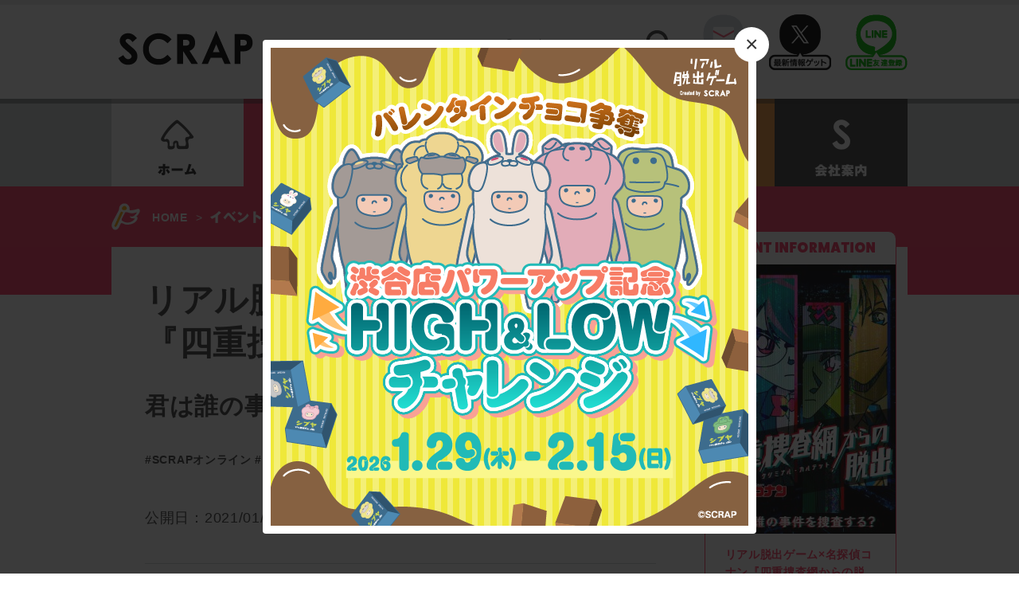

--- FILE ---
content_type: text/html; charset=UTF-8
request_url: https://www.scrapmagazine.com/event/conan_online/
body_size: 48135
content:
<!DOCTYPE html>
<html lang="ja">

<head>
	<!-- Google Tag Manager -->
	<script>
		(function(w, d, s, l, i) {
			w[l] = w[l] || [];
			w[l].push({
				'gtm.start': new Date().getTime(),
				event: 'gtm.js'
			});
			var f = d.getElementsByTagName(s)[0],
				j = d.createElement(s),
				dl = l != 'dataLayer' ? '&l=' + l : '';
			j.async = true;
			j.src =
				'https://www.googletagmanager.com/gtm.js?id=' + i + dl;
			f.parentNode.insertBefore(j, f);
		})(window, document, 'script', 'dataLayer', 'GTM-M5RNKR');
	</script>
	<!-- End Google Tag Manager -->
	<meta name="viewport" content="width=device-width,initial-scale=1">
	<meta charset="UTF-8">
	
	<title>リアル脱出ゲーム×名探偵コナン『四重捜査網からの脱出』 &#8211; SCRAP</title>
<meta name='robots' content='max-image-preview:large' />
<link rel='dns-prefetch' href='//www.googletagmanager.com' />
<link rel="alternate" type="application/rss+xml" title="SCRAP &raquo; フィード" href="https://www.scrapmagazine.com/feed/" />
<link rel="alternate" type="application/rss+xml" title="SCRAP &raquo; コメントフィード" href="https://www.scrapmagazine.com/comments/feed/" />
<script type="text/javascript">
window._wpemojiSettings = {"baseUrl":"https:\/\/s.w.org\/images\/core\/emoji\/14.0.0\/72x72\/","ext":".png","svgUrl":"https:\/\/s.w.org\/images\/core\/emoji\/14.0.0\/svg\/","svgExt":".svg","source":{"concatemoji":"https:\/\/www.scrapmagazine.com\/wp-includes\/js\/wp-emoji-release.min.js?ver=6.1.9"}};
/*! This file is auto-generated */
!function(e,a,t){var n,r,o,i=a.createElement("canvas"),p=i.getContext&&i.getContext("2d");function s(e,t){var a=String.fromCharCode,e=(p.clearRect(0,0,i.width,i.height),p.fillText(a.apply(this,e),0,0),i.toDataURL());return p.clearRect(0,0,i.width,i.height),p.fillText(a.apply(this,t),0,0),e===i.toDataURL()}function c(e){var t=a.createElement("script");t.src=e,t.defer=t.type="text/javascript",a.getElementsByTagName("head")[0].appendChild(t)}for(o=Array("flag","emoji"),t.supports={everything:!0,everythingExceptFlag:!0},r=0;r<o.length;r++)t.supports[o[r]]=function(e){if(p&&p.fillText)switch(p.textBaseline="top",p.font="600 32px Arial",e){case"flag":return s([127987,65039,8205,9895,65039],[127987,65039,8203,9895,65039])?!1:!s([55356,56826,55356,56819],[55356,56826,8203,55356,56819])&&!s([55356,57332,56128,56423,56128,56418,56128,56421,56128,56430,56128,56423,56128,56447],[55356,57332,8203,56128,56423,8203,56128,56418,8203,56128,56421,8203,56128,56430,8203,56128,56423,8203,56128,56447]);case"emoji":return!s([129777,127995,8205,129778,127999],[129777,127995,8203,129778,127999])}return!1}(o[r]),t.supports.everything=t.supports.everything&&t.supports[o[r]],"flag"!==o[r]&&(t.supports.everythingExceptFlag=t.supports.everythingExceptFlag&&t.supports[o[r]]);t.supports.everythingExceptFlag=t.supports.everythingExceptFlag&&!t.supports.flag,t.DOMReady=!1,t.readyCallback=function(){t.DOMReady=!0},t.supports.everything||(n=function(){t.readyCallback()},a.addEventListener?(a.addEventListener("DOMContentLoaded",n,!1),e.addEventListener("load",n,!1)):(e.attachEvent("onload",n),a.attachEvent("onreadystatechange",function(){"complete"===a.readyState&&t.readyCallback()})),(e=t.source||{}).concatemoji?c(e.concatemoji):e.wpemoji&&e.twemoji&&(c(e.twemoji),c(e.wpemoji)))}(window,document,window._wpemojiSettings);
</script>
<style type="text/css">
img.wp-smiley,
img.emoji {
	display: inline !important;
	border: none !important;
	box-shadow: none !important;
	height: 1em !important;
	width: 1em !important;
	margin: 0 0.07em !important;
	vertical-align: -0.1em !important;
	background: none !important;
	padding: 0 !important;
}
</style>
	<link rel='stylesheet' id='wp-block-library-css' href='https://www.scrapmagazine.com/wp-includes/css/dist/block-library/style.min.css?ver=6.1.9' type='text/css' media='all' />
<link rel='stylesheet' id='classic-theme-styles-css' href='https://www.scrapmagazine.com/wp-includes/css/classic-themes.min.css?ver=1' type='text/css' media='all' />
<style id='global-styles-inline-css' type='text/css'>
body{--wp--preset--color--black: #000000;--wp--preset--color--cyan-bluish-gray: #abb8c3;--wp--preset--color--white: #ffffff;--wp--preset--color--pale-pink: #f78da7;--wp--preset--color--vivid-red: #cf2e2e;--wp--preset--color--luminous-vivid-orange: #ff6900;--wp--preset--color--luminous-vivid-amber: #fcb900;--wp--preset--color--light-green-cyan: #7bdcb5;--wp--preset--color--vivid-green-cyan: #00d084;--wp--preset--color--pale-cyan-blue: #8ed1fc;--wp--preset--color--vivid-cyan-blue: #0693e3;--wp--preset--color--vivid-purple: #9b51e0;--wp--preset--gradient--vivid-cyan-blue-to-vivid-purple: linear-gradient(135deg,rgba(6,147,227,1) 0%,rgb(155,81,224) 100%);--wp--preset--gradient--light-green-cyan-to-vivid-green-cyan: linear-gradient(135deg,rgb(122,220,180) 0%,rgb(0,208,130) 100%);--wp--preset--gradient--luminous-vivid-amber-to-luminous-vivid-orange: linear-gradient(135deg,rgba(252,185,0,1) 0%,rgba(255,105,0,1) 100%);--wp--preset--gradient--luminous-vivid-orange-to-vivid-red: linear-gradient(135deg,rgba(255,105,0,1) 0%,rgb(207,46,46) 100%);--wp--preset--gradient--very-light-gray-to-cyan-bluish-gray: linear-gradient(135deg,rgb(238,238,238) 0%,rgb(169,184,195) 100%);--wp--preset--gradient--cool-to-warm-spectrum: linear-gradient(135deg,rgb(74,234,220) 0%,rgb(151,120,209) 20%,rgb(207,42,186) 40%,rgb(238,44,130) 60%,rgb(251,105,98) 80%,rgb(254,248,76) 100%);--wp--preset--gradient--blush-light-purple: linear-gradient(135deg,rgb(255,206,236) 0%,rgb(152,150,240) 100%);--wp--preset--gradient--blush-bordeaux: linear-gradient(135deg,rgb(254,205,165) 0%,rgb(254,45,45) 50%,rgb(107,0,62) 100%);--wp--preset--gradient--luminous-dusk: linear-gradient(135deg,rgb(255,203,112) 0%,rgb(199,81,192) 50%,rgb(65,88,208) 100%);--wp--preset--gradient--pale-ocean: linear-gradient(135deg,rgb(255,245,203) 0%,rgb(182,227,212) 50%,rgb(51,167,181) 100%);--wp--preset--gradient--electric-grass: linear-gradient(135deg,rgb(202,248,128) 0%,rgb(113,206,126) 100%);--wp--preset--gradient--midnight: linear-gradient(135deg,rgb(2,3,129) 0%,rgb(40,116,252) 100%);--wp--preset--duotone--dark-grayscale: url('#wp-duotone-dark-grayscale');--wp--preset--duotone--grayscale: url('#wp-duotone-grayscale');--wp--preset--duotone--purple-yellow: url('#wp-duotone-purple-yellow');--wp--preset--duotone--blue-red: url('#wp-duotone-blue-red');--wp--preset--duotone--midnight: url('#wp-duotone-midnight');--wp--preset--duotone--magenta-yellow: url('#wp-duotone-magenta-yellow');--wp--preset--duotone--purple-green: url('#wp-duotone-purple-green');--wp--preset--duotone--blue-orange: url('#wp-duotone-blue-orange');--wp--preset--font-size--small: 13px;--wp--preset--font-size--medium: 20px;--wp--preset--font-size--large: 36px;--wp--preset--font-size--x-large: 42px;--wp--preset--spacing--20: 0.44rem;--wp--preset--spacing--30: 0.67rem;--wp--preset--spacing--40: 1rem;--wp--preset--spacing--50: 1.5rem;--wp--preset--spacing--60: 2.25rem;--wp--preset--spacing--70: 3.38rem;--wp--preset--spacing--80: 5.06rem;}:where(.is-layout-flex){gap: 0.5em;}body .is-layout-flow > .alignleft{float: left;margin-inline-start: 0;margin-inline-end: 2em;}body .is-layout-flow > .alignright{float: right;margin-inline-start: 2em;margin-inline-end: 0;}body .is-layout-flow > .aligncenter{margin-left: auto !important;margin-right: auto !important;}body .is-layout-constrained > .alignleft{float: left;margin-inline-start: 0;margin-inline-end: 2em;}body .is-layout-constrained > .alignright{float: right;margin-inline-start: 2em;margin-inline-end: 0;}body .is-layout-constrained > .aligncenter{margin-left: auto !important;margin-right: auto !important;}body .is-layout-constrained > :where(:not(.alignleft):not(.alignright):not(.alignfull)){max-width: var(--wp--style--global--content-size);margin-left: auto !important;margin-right: auto !important;}body .is-layout-constrained > .alignwide{max-width: var(--wp--style--global--wide-size);}body .is-layout-flex{display: flex;}body .is-layout-flex{flex-wrap: wrap;align-items: center;}body .is-layout-flex > *{margin: 0;}:where(.wp-block-columns.is-layout-flex){gap: 2em;}.has-black-color{color: var(--wp--preset--color--black) !important;}.has-cyan-bluish-gray-color{color: var(--wp--preset--color--cyan-bluish-gray) !important;}.has-white-color{color: var(--wp--preset--color--white) !important;}.has-pale-pink-color{color: var(--wp--preset--color--pale-pink) !important;}.has-vivid-red-color{color: var(--wp--preset--color--vivid-red) !important;}.has-luminous-vivid-orange-color{color: var(--wp--preset--color--luminous-vivid-orange) !important;}.has-luminous-vivid-amber-color{color: var(--wp--preset--color--luminous-vivid-amber) !important;}.has-light-green-cyan-color{color: var(--wp--preset--color--light-green-cyan) !important;}.has-vivid-green-cyan-color{color: var(--wp--preset--color--vivid-green-cyan) !important;}.has-pale-cyan-blue-color{color: var(--wp--preset--color--pale-cyan-blue) !important;}.has-vivid-cyan-blue-color{color: var(--wp--preset--color--vivid-cyan-blue) !important;}.has-vivid-purple-color{color: var(--wp--preset--color--vivid-purple) !important;}.has-black-background-color{background-color: var(--wp--preset--color--black) !important;}.has-cyan-bluish-gray-background-color{background-color: var(--wp--preset--color--cyan-bluish-gray) !important;}.has-white-background-color{background-color: var(--wp--preset--color--white) !important;}.has-pale-pink-background-color{background-color: var(--wp--preset--color--pale-pink) !important;}.has-vivid-red-background-color{background-color: var(--wp--preset--color--vivid-red) !important;}.has-luminous-vivid-orange-background-color{background-color: var(--wp--preset--color--luminous-vivid-orange) !important;}.has-luminous-vivid-amber-background-color{background-color: var(--wp--preset--color--luminous-vivid-amber) !important;}.has-light-green-cyan-background-color{background-color: var(--wp--preset--color--light-green-cyan) !important;}.has-vivid-green-cyan-background-color{background-color: var(--wp--preset--color--vivid-green-cyan) !important;}.has-pale-cyan-blue-background-color{background-color: var(--wp--preset--color--pale-cyan-blue) !important;}.has-vivid-cyan-blue-background-color{background-color: var(--wp--preset--color--vivid-cyan-blue) !important;}.has-vivid-purple-background-color{background-color: var(--wp--preset--color--vivid-purple) !important;}.has-black-border-color{border-color: var(--wp--preset--color--black) !important;}.has-cyan-bluish-gray-border-color{border-color: var(--wp--preset--color--cyan-bluish-gray) !important;}.has-white-border-color{border-color: var(--wp--preset--color--white) !important;}.has-pale-pink-border-color{border-color: var(--wp--preset--color--pale-pink) !important;}.has-vivid-red-border-color{border-color: var(--wp--preset--color--vivid-red) !important;}.has-luminous-vivid-orange-border-color{border-color: var(--wp--preset--color--luminous-vivid-orange) !important;}.has-luminous-vivid-amber-border-color{border-color: var(--wp--preset--color--luminous-vivid-amber) !important;}.has-light-green-cyan-border-color{border-color: var(--wp--preset--color--light-green-cyan) !important;}.has-vivid-green-cyan-border-color{border-color: var(--wp--preset--color--vivid-green-cyan) !important;}.has-pale-cyan-blue-border-color{border-color: var(--wp--preset--color--pale-cyan-blue) !important;}.has-vivid-cyan-blue-border-color{border-color: var(--wp--preset--color--vivid-cyan-blue) !important;}.has-vivid-purple-border-color{border-color: var(--wp--preset--color--vivid-purple) !important;}.has-vivid-cyan-blue-to-vivid-purple-gradient-background{background: var(--wp--preset--gradient--vivid-cyan-blue-to-vivid-purple) !important;}.has-light-green-cyan-to-vivid-green-cyan-gradient-background{background: var(--wp--preset--gradient--light-green-cyan-to-vivid-green-cyan) !important;}.has-luminous-vivid-amber-to-luminous-vivid-orange-gradient-background{background: var(--wp--preset--gradient--luminous-vivid-amber-to-luminous-vivid-orange) !important;}.has-luminous-vivid-orange-to-vivid-red-gradient-background{background: var(--wp--preset--gradient--luminous-vivid-orange-to-vivid-red) !important;}.has-very-light-gray-to-cyan-bluish-gray-gradient-background{background: var(--wp--preset--gradient--very-light-gray-to-cyan-bluish-gray) !important;}.has-cool-to-warm-spectrum-gradient-background{background: var(--wp--preset--gradient--cool-to-warm-spectrum) !important;}.has-blush-light-purple-gradient-background{background: var(--wp--preset--gradient--blush-light-purple) !important;}.has-blush-bordeaux-gradient-background{background: var(--wp--preset--gradient--blush-bordeaux) !important;}.has-luminous-dusk-gradient-background{background: var(--wp--preset--gradient--luminous-dusk) !important;}.has-pale-ocean-gradient-background{background: var(--wp--preset--gradient--pale-ocean) !important;}.has-electric-grass-gradient-background{background: var(--wp--preset--gradient--electric-grass) !important;}.has-midnight-gradient-background{background: var(--wp--preset--gradient--midnight) !important;}.has-small-font-size{font-size: var(--wp--preset--font-size--small) !important;}.has-medium-font-size{font-size: var(--wp--preset--font-size--medium) !important;}.has-large-font-size{font-size: var(--wp--preset--font-size--large) !important;}.has-x-large-font-size{font-size: var(--wp--preset--font-size--x-large) !important;}
.wp-block-navigation a:where(:not(.wp-element-button)){color: inherit;}
:where(.wp-block-columns.is-layout-flex){gap: 2em;}
.wp-block-pullquote{font-size: 1.5em;line-height: 1.6;}
</style>
<link rel='stylesheet' id='wp-pagenavi-css' href='https://www.scrapmagazine.com/wp-content/plugins/wp-pagenavi/pagenavi-css.css?ver=2.70' type='text/css' media='all' />
<link rel='stylesheet' id='scrap-style-css' href='https://www.scrapmagazine.com/wp-content/themes/scrap/style.css?ver=6.1.9' type='text/css' media='all' />
<link rel='stylesheet' id='scrap-boxer-css' href='https://www.scrapmagazine.com/wp-content/themes/scrap/css/jquery.fs.boxer.css?ver=1674942424' type='text/css' media='all' />
<link rel='stylesheet' id='scrap-magnific-css' href='https://www.scrapmagazine.com/wp-content/themes/scrap/css/magnific-popup.css?ver=1674942424' type='text/css' media='all' />
<link rel='stylesheet' id='scrap-popup-css' href='https://www.scrapmagazine.com/wp-content/themes/scrap/css/popup.css?ver=1674942424' type='text/css' media='all' />
<script type='text/javascript' src='https://www.scrapmagazine.com/wp-includes/js/jquery/jquery.min.js?ver=3.6.1' id='jquery-core-js'></script>
<script type='text/javascript' src='https://www.scrapmagazine.com/wp-includes/js/jquery/jquery-migrate.min.js?ver=3.3.2' id='jquery-migrate-js'></script>
<link rel="https://api.w.org/" href="https://www.scrapmagazine.com/wp-json/" /><link rel="EditURI" type="application/rsd+xml" title="RSD" href="https://www.scrapmagazine.com/xmlrpc.php?rsd" />
<link rel="wlwmanifest" type="application/wlwmanifest+xml" href="https://www.scrapmagazine.com/wp-includes/wlwmanifest.xml" />
<meta name="generator" content="WordPress 6.1.9" />
<link rel="canonical" href="https://www.scrapmagazine.com/event/conan_online/" />
<link rel='shortlink' href='https://www.scrapmagazine.com/?p=30778' />
<link rel="alternate" type="application/json+oembed" href="https://www.scrapmagazine.com/wp-json/oembed/1.0/embed?url=https%3A%2F%2Fwww.scrapmagazine.com%2Fevent%2Fconan_online%2F" />
<link rel="alternate" type="text/xml+oembed" href="https://www.scrapmagazine.com/wp-json/oembed/1.0/embed?url=https%3A%2F%2Fwww.scrapmagazine.com%2Fevent%2Fconan_online%2F&#038;format=xml" />
<meta name="generator" content="Site Kit by Google 1.168.0" />
	<meta name="description" content="累計130万人以上が遊んだ大人気シリーズ「コナン脱出」の最新作！ オンラインリアル脱出ゲーム×名探偵コナン『四重捜査網（クリミナル・カルテット）からの脱出』は、自宅から友達とつながり一緒に楽しめる！3">

	<meta property='og:locale' content='ja_JP'>
			<meta property='og:type' content='article'>
		<meta property="fb:app_id" content="251414005189771">
		<meta property='og:title' content='リアル脱出ゲーム×名探偵コナン『四重捜査網からの脱出』'>
		<meta property='og:url' content='https://www.scrapmagazine.com/event/conan_online/'>
		<meta property='og:description' content='累計130万人以上が遊んだ大人気シリーズ「コナン脱出」の最新作！ オンラインリアル脱出ゲーム×名探偵コナン『四重捜査網（クリミナル・カルテット）からの脱出』は、自宅から友達とつながり一緒に楽しめる！3'>
		<meta property='og:site_name' content='SCRAP'>
	<meta property="og:image" content="https://www.scrapmagazine.com/wp-content/uploads/2021/01/66d015754f46bc0b1dfa5e5250444671-239x338.jpg">

	<!-- ポップアップ -->
	</head>

<body class="event-template-default single single-event postid-30778">
	<!-- Google Tag Manager -->
	<noscript><iframe src="//www.googletagmanager.com/ns.html?id=GTM-M5RNKR" height="0" width="0" style="display:none;visibility:hidden"></iframe></noscript>


	<!-- ポップアップ -->
	<div id="inline-wrap" class="mfp-hide">
		<div class="image">
							<a href="https://realdgame.jp/shop/shibuya/news/powerupcp/" target="_blank">
					<img src="https://www.scrapmagazine.com/wp-content/uploads/2026/01/7504521fb26b735c8b89a958c1307641.png" alt="">
									</a>
					</div>
	</div>

	<div class="slim_nav_wrapper cb-header">
		<div class="slim_nav_inner">
			<div class="slim_nav clearfix">
				<h1><a href="https://www.scrapmagazine.com"><img src="https://www.scrapmagazine.com/wp-content/themes/scrap/images/slim_logo.png" alt="SCRAP" width="143" height="36"></a></h1>
				<ul>
					<li class="event"><a href="https://www.scrapmagazine.com/event/">イベント</a></li>
					<li class="column"><a href="https://www.scrapmagazine.com/column/">記事</a></li>
					<li class="news"><a href="https://www.scrapmagazine.com/news/">お知らせ</a></li>
					<li class="ch"><a href="https://www.scrapmagazine.com/channel/">SCRAPch.</a></li>
					<li class="about"><a href="https://www.scrapmagazine.com/about/company-profile/">会社案内</a></li>
				</ul>


				<div class="parts_searchform2">
					<form name="searchform" id="searchform" method="get" action="https://www.scrapmagazine.com">
						<dl class="search">
							<dt><input type="text" name="s" id="search" class="keywords" placeholder="Search" /> </dt>
							<dd><input type="image" src="https://www.scrapmagazine.com/wp-content/themes/scrap/images/slim_search.png" alt="検索" name="searchBtn" id="submit" class="searchBtn" /> </dd>
						</dl>
					</form>
				</div><!-- //.parts_searchform2 -->



				<div class="parts_snsbutton clearfix">
					<div class="mail_icon"><a href="http://realdgame.jp/newsletter.html" target="_blank">mail</a></div>
					<div class="twitter_icon"><a href="https://twitter.com/scrapmagazine?lang=ja" target="_blank">X</a></div>
					<div class="line_icon"><a href="https://line.me/ti/p/%40ivr5624k" target="_blank">Line@</a></div>
				</div><!-- //.parts_snsbutton -->

			</div><!-- //.slim_nav -->
		</div><!-- //.slim_nav_inner -->
	</div><!-- //.slim_nav_wrapper -->
	<!-- ------------------------- -->

	<div id="header" class="header">
		<div class="contents_wrapper header-fixed data-scroll-header">
			<div class="contents">
				<div class="headertop clearfix">

					<div class="left">
						<h1><a href="https://www.scrapmagazine.com"><img src="https://www.scrapmagazine.com/wp-content/themes/scrap/images/logo.png" alt="SCRAP" width="180" height="46"></a></h1>
					</div><!-- //.left -->

					<div class="right clearfix">

						<div class="parts_searchform">
			<form name="searchform" id="searchform" method="get" action="https://www.scrapmagazine.com">  
			<dl class="search">
				<dt><input type="text" name="s" id="search" class="keywords" placeholder="Search"/>  </dt>
				<dd><input type="image" src="https://www.scrapmagazine.com/wp-content/themes/scrap/images/glass.png" alt="検索" name="searchBtn" id="submit" class="searchBtn"/>  </dd>
			</dl>
		</form>
</div><!-- //.parts_searchform -->
						<div class="parts_snsbutton clearfix">
							<div class="mail_icon"><a href="http://realdgame.jp/newsletter.html" target="_blank">mail</a></div>
							<div class="twitter_icon"><a href="https://twitter.com/scrapmagazine?lang=ja" target="_blank">twitter</a></div>
							<div class="line_icon"><a href="https://line.me/ti/p/%40ivr5624k" target="_blank">Line@</a></div>
						</div><!-- //.parts_snsbutton -->
					</div><!-- //.right -->

				</div><!-- //.contents -->
			</div><!-- //.contents_wrapper -->

			<div class="contents_wrapper headerbottom">
				<div class="top-grayline"></div>
				<nav>
					<ul class="globalnav clearfix">
						<li class="home"><a href="https://www.scrapmagazine.com">ホーム</a></li>
						<li class="event"><a href="https://www.scrapmagazine.com/event/">イベント</a></li>
						<li class="column"><a href="https://www.scrapmagazine.com/column/">記事</a></li>
						<li class="news"><a href="https://www.scrapmagazine.com/news/">お知らせ</a></li>
						<li class="ch"><a href="https://www.scrapmagazine.com/channel/">SCRAPch.</a></li>
						<li class="about"><a href="https://www.scrapmagazine.com/about/company-profile/">会社案内</a></li>
					</ul>
				</nav>
			</div><!-- //.contents_wrapper -->
		</div><!-- //.header --><!-- topicpass start -->
<div class="contents_wrapper contents_wrapper_contents8">
	<div class="contents8 contents clearfix">
		<img class="icon" src="https://www.scrapmagazine.com/wp-content/themes/scrap/images/icon_event_a.png" alt="icon_event_a" width="36" height="34">
		<ol class="topicpath">
			<li><a href="https://www.scrapmagazine.com">HOME</a>></li>
			<li><a href="https://www.scrapmagazine.com/event/"><img src="https://www.scrapmagazine.com/wp-content/themes/scrap/images/tit_passmini_event.png" alt="Event"></a>></li>
			<li>リアル脱出ゲーム×名探偵コナン『四重捜査網からの脱出』</li>
		</ol>
	</div><!-- //.contents8 -->
</div><!-- //.contents_wrapper -->
<!-- topicpass end -->

<!-- contents start -->
<div class="contents_wrapper contents_wrapper_contents9">
	<div class="contents9 contents clearfix">

		<div class="main">
			<article class="single">

									<div class="fuki"><img src="https://www.scrapmagazine.com/wp-content/themes/scrap/images/fukidashi.png" alt="fukidashi" width="125" height="104"></div>
				
				<div class="article_top">
					
																		<h1>リアル脱出ゲーム×名探偵コナン『四重捜査網からの脱出』</h1>
							<h2 class="subtitle">
								君は誰の事件を捜査する？</h2>
							
							<p class="tag">
								<a href="https://www.scrapmagazine.com/tags/scrap%e3%82%aa%e3%83%b3%e3%83%a9%e3%82%a4%e3%83%b3/"> #SCRAPオンライン</a><a href="https://www.scrapmagazine.com/tags/%e3%82%b3%e3%83%8a%e3%83%b3%e8%84%b1%e5%87%ba/"> #コナン脱出</a>							</p>
							<p class="date">公開日：2021/01/27</p>
															</div><!-- //.article_top -->

				<div class="article_innner">
					<div class="clearfix"><p>累計130万人以上が遊んだ大人気シリーズ「コナン脱出」の最新作！</p>
<p>オンラインリアル脱出ゲーム×名探偵コナン『四重捜査網（クリミナル・カルテット）からの脱出』は、自宅から友達とつながり一緒に楽しめる！3月10日スタートです♪</p>
<p>自宅に届く謎解きキットとPCやスマートフォンなどの端末を使って、離れた場所にいる人とも連絡を取りながら一緒に遊ぶことができるので、ステイホーム期間にぴったりな内容となっています。</p>
<p>また、完全オリジナルストーリーとなっている本作では、江戸川コナン、服部平次、赤井秀一、安室透が、米花町で巻き起こる不可解な事件を捜査します。四人の参加者がオンラインでつながり、それぞれのキャラクター視点で物語を進めながら、捜査情報を報告したり、仲間と協力することで事件の解決を目指します。ヒントを見ることも可能なため、謎解きに慣れていない方にも安心してお楽しみいただけます。友達同士はもちろん、ご家族で遊んでいただいても盛り上がれること間違いなしです！</p>
<p>▼特設サイト<br />
<a href="https://realdgame.jp/conanonline/?utm_source=scrapmagazine&amp;utm_medium=referral&amp;utm_campaign=event_conanonline">https://realdgame.jp/conanonline/</a></p>
<p>&nbsp;</p>
<p style="text-align: center;"><strong>＋＋＋＋＋イベント概要＋＋＋＋＋</strong></p>
<p style="text-align: center;">リアル脱出ゲーム×名探偵コナン<br />
『四重捜査網（クリミナルカルテット）からの脱出』</p>
<p>■ストーリー<br />
服部平次の思いつきで突如始まった——“推理対決”<br />
それは、米花町で起きた様々な事件を誰が一番早く解決できるか競うというもの。</p>
<p>参戦者はそのとき喫茶ポアロにいたコナン・平次・安室と、沖矢の４人。</p>
<p>コナンは、出どころ不明の宝石の持ち主を特定する、“３億円分の宝石事件”を。<br />
平次は、無料で水質調査をする怪しい人物の目的を突き止める、“偽水道局員事件”を。<br />
小五郎の弟子として参戦する安室は、頼んでもいないプレゼントが突如届く“謎のサプライズ事件”を。<br />
そして、突如参加することになった沖矢は、連続落書き犯の正体を暴く“米花町らくがき事件”を、それぞれ捜査することに。</p>
<p>最も早く事件を解決し、推理対決を制するのは誰なのか？<br />
そして、探偵たちは気づいていく。<br />
４つの事件の裏に隠されたもう一つの犯罪の存在に……。</p>
<p>あなたは複雑に絡まった事件の謎をすべて解き明かし、たったひとつの真実にたどり着くことができるだろうか……？</p>
<p>&nbsp;</p>
<p>■プレイ形式<br />
謎解きキットとPCやスマートフォンなどの端末を使い、全国どこからでも好きなタイミングで友達と遊べる、体験型ゲーム・イベントです<br />
所要時間目安：約120分<br />
推奨プレイ人数：4人<br />
推奨端末：PC（スマートフォンでもプレイいただくことは可能です）<br />
形式：オンライン</p>
<p>■チケット情報<br />
謎解きキット：各2,900円（税込）／全4種<br />
捜査セット付きキット：各5,900円（税込）</p>
<p>★捜査セット付きキットとは<br />
「四重捜査網からの脱出」が遊べる謎解きキット（1種類）と一緒に、本作限定のオリジナルグッズセットが付いてきます。フリクションボールペン、メモ帳、付箋、振り返りキットなど、謎解きに便利なアイテムが揃った充実のセットを、オリジナルデザインの段ボールでお届けします。</p>
<p>■販売方法<br />
SCRAP GOODS SHOPサイト、少年サンデープレミアムSHOPおよびトムスグッズ公式オンラインショップのECサイト<br />
東京ミステリーサーカスおよびSCRAP常設店にて店頭販売</p>
<p>■販売期間<br />
2021年2月18日(木)〜</p>
<p>▼特設サイト<br />
<a href="https://realdgame.jp/conanonline/?utm_source=scrapmagazine&amp;utm_medium=referral&amp;utm_campaign=event_conanonline">https://realdgame.jp/conanonline/</a></p>
</div>
									</div><!-- //.article_innner -->

			</article>

			<div class="area_auther">
				<div class="top">
					<h2><img src="https://www.scrapmagazine.com/wp-content/themes/scrap/images/tit_auther.png" alt="tit_auther" width="74" height="22"></h2>
					<div class="clearfix">
						<div class="leftbox">
							<img src="https://secure.gravatar.com/avatar/d84ecba7bdfb1ed470cf0ecaab4994b0?s=80&#038;d=mm&#038;r=g" width="80" height="80" alt="Avatar" class="avatar avatar-80 wp-user-avatar wp-user-avatar-80 photo avatar-default" />						</div>
						<div class="rightbox">
							<p class="fz18">SCRAP</p>
							<p class="fz11">ライター／フォトグラファー募集中　▽ 求人詳細はコチラから ▽
<a href="//recruit.jobcan.jp/scrap/show/b001/1651734?token=951530301ae06e607c9b74adfc8228a1">https://recruit.jobcan.jp/scrap/show/b001/1651734?token=951530301ae06e607c9b74adfc8228a1</a></p>
						</div>
					</div>
				</div><!-- //.top -->
				<div class="area_auther_contents">
					<div class="clearfix mb15">
																															<div class="type1_box cat_event">
								<div class="type1_box_wrapper_top">
									<h3><a href="https://www.scrapmagazine.com/event/kyotoressha/">『京都謎解き列車旅』</a></h3>
									<p class="subtitle"><a href="https://www.scrapmagazine.com/event/kyotoressha/">											列車の行先は、極上の謎と忘…</a></p>
									<div class="type1_box_icon"><img src="https://www.scrapmagazine.com/wp-content/themes/scrap/images/icon_event_b.png" alt="icon_event">
										<p class="dateandaut">2026.01.15　<a href="https://www.scrapmagazine.com/author/scrap/" title="SCRAP の投稿" rel="author">SCRAP</a></p>
									</div>
								</div>
								<div class="type1_box_eyecatch">
									<a href="https://www.scrapmagazine.com/event/kyotoressha/">
										<img src="https://www.scrapmagazine.com/wp-content/uploads/2026/01/e9d106ca06e5f733a840faae636a9c63.png" alt="『京都謎解き列車旅』">
																			</a>
								</div>
								<div class="type1_box_wrapper_bottom">
									
									<div class="tag">
										<a href="https://www.scrapmagazine.com/tags/%e3%83%8a%e3%82%be%e3%83%88%e3%82%ad%e8%a1%97%e6%ad%a9%e3%81%8d%e3%82%b2%e3%83%bc%e3%83%a0/"> #ナゾトキ街歩きゲーム </a><a href="https://www.scrapmagazine.com/tags/%e4%ba%ac%e9%83%bd%e5%88%97%e8%bb%8a%e8%ac%8e/"> #京都列車謎</a>									</div>
								</div>
							</div><!-- //.type1_box -->
																				<div class="type1_box cat_event last">
								<div class="type1_box_wrapper_top">
									<h3><a href="https://www.scrapmagazine.com/event/kyoto-yakata/">『謎の館からの脱出』</a></h3>
									<p class="subtitle"><a href="https://www.scrapmagazine.com/event/kyoto-yakata/">											この館でしか解けない謎があ…</a></p>
									<div class="type1_box_icon"><img src="https://www.scrapmagazine.com/wp-content/themes/scrap/images/icon_event_b.png" alt="icon_event">
										<p class="dateandaut">2026.01.12　<a href="https://www.scrapmagazine.com/author/scrap/" title="SCRAP の投稿" rel="author">SCRAP</a></p>
									</div>
								</div>
								<div class="type1_box_eyecatch">
									<a href="https://www.scrapmagazine.com/event/kyoto-yakata/">
										<img src="https://www.scrapmagazine.com/wp-content/uploads/2026/01/kyoto-yakata_320x100.png" alt="『謎の館からの脱出』">
																			</a>
								</div>
								<div class="type1_box_wrapper_bottom">
									
									<div class="tag">
										<a href="https://www.scrapmagazine.com/tags/%e4%ba%ac%e9%83%bd%e9%a4%a8%e8%84%b1%e5%87%ba/"> #京都館脱出 </a><a href="https://www.scrapmagazine.com/tags/%e8%ac%8e%e3%81%ae%e9%a4%a8%e3%81%8b%e3%82%89%e3%81%ae%e8%84%b1%e5%87%ba/"> #謎の館からの脱出</a>									</div>
								</div>
							</div><!-- //.type1_box -->
																								</div>
					<!--	 <p class="tac bold"><a href="https://www.scrapmagazine.com/author/scrap/">すべてを見る</a></p>-->
				</div><!-- //.area_auther_contents -->
			</div><!-- //.area_auther -->

		</div><!-- //.main -->

		<div class="side">

			<div class="box_eventinfo">
				<h2><img src="https://www.scrapmagazine.com/wp-content/themes/scrap/images/tit_eventinfo.png" alt="EVENT INFOMATION" width="187" height="13"></h2>
				<img src="https://www.scrapmagazine.com/wp-content/uploads/2021/01/66d015754f46bc0b1dfa5e5250444671-239x338.jpg" alt="リアル脱出ゲーム×名探偵コナン『四重捜査網からの脱出』">
								<h3>リアル脱出ゲーム×名探偵コナン『四重捜査網からの脱出』</h3>
				<div class="description">
									</div>
									<div class="btn specialsitebtn"><a href="https://realdgame.jp/conanonline/?utm_source=scrapmagazine&utm_medium=referral&utm_campaign=event_conanonline" target="_blank">SPACIAL SITE</a></div>
							</div><!-- //.box_eventinfo -->


			<div class="box_sns">
				<div class="box_sns_inner clearfix">
					<div class="btn btnsns facebook"><a href="http://www.facebook.com/share.php?u=https://www.scrapmagazine.com/event/conan_online/&t=リアル脱出ゲーム×名探偵コナン『四重捜査網からの脱出』" target="_blank">facebook</a></div>
					<div class="btn btnsns twitter"><a href="http://twitter.com/share?url=https://www.scrapmagazine.com/event/conan_online/&text=リアル脱出ゲーム×名探偵コナン『四重捜査網からの脱出』" target="_blank">twitter</a></div>
					<div class="btn btnsns line"><a href="http://line.me/R/msg/text/?https://www.scrapmagazine.com/event/conan_online/%0D%0Aリアル脱出ゲーム×名探偵コナン『四重捜査網からの脱出』" target="_blank">
							LINE</a></div>
				</div><!-- //.box_sns_inner -->
			</div><!-- //.box_sns -->

			<div class="box_recomend">
				<h2><img src="https://www.scrapmagazine.com/wp-content/themes/scrap/images/tit_recomend.png" alt="tit_recomend" width="129" height="15"></h2>

								
										<div class="reco_one">
						<div class="clearfix">
							<div class="reco_one_left listactions">
								<a href="https://www.scrapmagazine.com/event/chikanazo2025/">
									<img src="https://www.scrapmagazine.com/wp-content/uploads/2025/09/150x150-60x60.png" alt="『地下謎への招待状 2025』">
									
								</a>
							</div><!-- //.news_box_left -->
							<div class="reco_one_right">
								<p class="title"><a class="listactions" href="https://www.scrapmagazine.com/event/chikanazo2025/">『地下謎への招待状 2025』</a></p>
								<p class="date pink">2025.09.26</p>
							</div><!-- //.news_box_right -->
						</div>
						
						<p class="tag">
							<a href="https://www.scrapmagazine.com/tags/%e3%83%8a%e3%82%be%e3%83%88%e3%82%ad%e8%a1%97%e6%ad%a9%e3%81%8d%e3%82%b2%e3%83%bc%e3%83%a0/"> #ナゾトキ街歩きゲーム</a><a href="https://www.scrapmagazine.com/tags/%e5%9c%b0%e4%b8%8b%e8%ac%8e/"> #地下謎</a><a href="https://www.scrapmagazine.com/tags/%e6%9d%b1%e4%ba%ac%e3%83%a1%e3%83%88%e3%83%ad/"> #東京メトロ</a>						</p>
					</div><!-- //.reco_one -->

				
										<div class="reco_one">
						<div class="clearfix">
							<div class="reco_one_left listactions">
								<a href="https://www.scrapmagazine.com/event/kamiandmiko/">
									<img src="https://www.scrapmagazine.com/wp-content/uploads/2025/09/6c10b8eb49c65649ec222023c9c833c7-60x60.png" alt="『カミとミコ』">
									
								</a>
							</div><!-- //.news_box_left -->
							<div class="reco_one_right">
								<p class="title"><a class="listactions" href="https://www.scrapmagazine.com/event/kamiandmiko/">『カミとミコ』</a></p>
								<p class="date pink">2025.09.25</p>
							</div><!-- //.news_box_right -->
						</div>
						
						<p class="tag">
							<a href="https://www.scrapmagazine.com/tags/%e3%81%8a%e3%81%86%e3%81%a1%e3%81%a7%e9%81%8a%e3%81%b9%e3%82%8b/"> #おうちで遊べる</a><a href="https://www.scrapmagazine.com/tags/%e3%82%ab%e3%83%9f%e3%81%a8%e3%83%9f%e3%82%b3/"> #カミとミコ</a><a href="https://www.scrapmagazine.com/tags/%e4%b8%96%e7%95%8c%e5%89%b5%e9%80%a0%e8%ac%8e%e8%a7%a3%e3%81%8d%e3%82%a2%e3%83%89%e3%83%99%e3%83%b3%e3%83%81%e3%83%a3%e3%83%bc/"> #世界創造謎解きアドベンチャー</a><a href="https://www.scrapmagazine.com/tags/%e5%8a%a0%e8%97%a4%e9%9a%86%e7%94%9f/"> #加藤隆生</a><a href="https://www.scrapmagazine.com/tags/%e8%b5%a4%e5%9d%82%e3%82%a2%e3%82%ab/"> #赤坂アカ</a><a href="https://www.scrapmagazine.com/tags/%e9%9b%86%e8%8b%b1%e7%a4%be%e3%82%b2%e3%83%bc%e3%83%a0%e3%82%ba/"> #集英社ゲームズ</a>						</p>
					</div><!-- //.reco_one -->

				
										<div class="reco_one">
						<div class="clearfix">
							<div class="reco_one_left listactions">
								<a href="https://www.scrapmagazine.com/event/shibuyanazo/">
									<img src="https://www.scrapmagazine.com/wp-content/uploads/2025/08/30e811977688db7a6ae81438aceebb91-1-60x60.png" alt="『渋谷謎解き街歩き』">
									
								</a>
							</div><!-- //.news_box_left -->
							<div class="reco_one_right">
								<p class="title"><a class="listactions" href="https://www.scrapmagazine.com/event/shibuyanazo/">『渋谷謎解き街歩き』</a></p>
								<p class="date pink">2025.08.28</p>
							</div><!-- //.news_box_right -->
						</div>
						
						<p class="tag">
							<a href="https://www.scrapmagazine.com/tags/%e3%83%8a%e3%82%be%e3%83%88%e3%82%ad%e8%a1%97%e6%ad%a9%e3%81%8d%e3%82%b2%e3%83%bc%e3%83%a0/"> #ナゾトキ街歩きゲーム</a><a href="https://www.scrapmagazine.com/tags/%e6%b8%8b%e8%b0%b7%e8%ac%8e/"> #渋谷謎</a>						</p>
					</div><!-- //.reco_one -->

				
										<div class="reco_one">
						<div class="clearfix">
							<div class="reco_one_left listactions">
								<a href="https://www.scrapmagazine.com/event/retort/">
									<img src="https://www.scrapmagazine.com/wp-content/uploads/2025/08/878e1161716f8040582e921ab2b69884-60x60.png" alt="リアル脱出ゲーム×レトルト生まれの子『ニセモノだらけの地下研究所からの脱出』">
									
								</a>
							</div><!-- //.news_box_left -->
							<div class="reco_one_right">
								<p class="title"><a class="listactions" href="https://www.scrapmagazine.com/event/retort/">リアル脱出ゲーム×レトルト生まれの子『ニセモノだらけの地下研究所からの脱出』</a></p>
								<p class="date pink">2025.08.26</p>
							</div><!-- //.news_box_right -->
						</div>
						
						<p class="tag">
							<a href="https://www.scrapmagazine.com/tags/%e3%83%aa%e3%82%a2%e3%83%ab%e8%84%b1%e5%87%ba%e3%82%b2%e3%83%bc%e3%83%a0/"> #リアル脱出ゲーム</a><a href="https://www.scrapmagazine.com/tags/%e3%83%ac%e3%83%88%e3%83%ab%e3%83%88%e7%94%9f%e3%81%be%e3%82%8c%e3%81%ae%e5%ad%90/"> #レトルト生まれの子</a><a href="https://www.scrapmagazine.com/tags/%e6%9d%b1%e4%ba%ac%e3%83%9f%e3%82%b9%e3%83%86%e3%83%aa%e3%83%bc%e3%82%b5%e3%83%bc%e3%82%ab%e3%82%b9/"> #東京ミステリーサーカス</a>						</p>
					</div><!-- //.reco_one -->

				
				<!-- 			<div class="showall tac"><a href="#">すべて見る</a></div> -->
			</div><!-- //.box_recomend -->
			　<!--  TMCバナー start-->
			　<div class="tac"><a href="https://mysterycircus.jp" target="_blank"><img src="https://www.scrapmagazine.com/wp-content/themes/scrap/images/TMCbanner_268_381.png" alt="東京ミステリーサーカス" width="268" height="381"></a></div>
			<!--  TMCバナー end-->

		</div><!-- //.side -->

	</div><!-- //.contents9 -->
</div><!-- //.contents_wrapper -->
<!-- contents end -->
<!--  CONTACT start -->
<div class="contents_wrapper contents6_wrapper pt57 pb40">
	<div class="contents6 contents">
		<h2 class="tac"><img src="https://www.scrapmagazine.com/wp-content/themes/scrap/images/top_parts_contact.png" alt="コンタクト" width="279" height="44"></h2>
		<p class="blue bold tac mt27 mb30">制作のご相談、コラボレーションなど、<br />
			お気軽にお問い合わせください。</p>
		<div class="w442 clearfix">
			<div class="btn btn2"><a href="https://www.scrapmagazine.com/inquiry/">よくあるお問い合わせ</a></div>
		</div>
		<p class="blue bold tac mt27 mb15">▼一般のお客様はこちら</p>
		<div class="btn_area">
			<div class="btn btn3"><a href="https://www.scrapmagazine.com/general/">公演内容、チケットのお問い合わせ</a></div>
		</div>
		<p class="blue bold tac mt27 mb15">▼企業／法人の方はこちら</p>
		<div class="btn_area">
			<div class="btn btn3"><a href="https://www.scrapmagazine.com/enterprise/">リアル脱出ゲーム制作のお問い合わせ</a></div>
			<div class="btn btn3"><a href="https://www.scrapmagazine.com/interview/">取材に関するお問い合わせ</a></div>
			<div class="btn btn3"><a href="https://www.scrapmagazine.com/otherform/">その他のご相談／お問い合わせ</a></div>
		</div>
		<p class="blue bold tac mt27 mb15">▼英語、中国語でのお問い合わせはこちら</p>
		<div class="btn_area">
			<div class="btn btn3"><a href="https://realescapegame.jp/">English／中文</a></div>
		</div>
	</div><!-- //.contents6 -->
</div><!-- //.contents_wrapper -->
<!--  CONTACT end -->

<!--  ABOUT start -->
<div class="contents_wrapper contents7_wrapper">
	<div class="contents7 contents">
		<h2 class="mt70 mb20 tac"><img src="https://www.scrapmagazine.com/wp-content/themes/scrap/images/top_parts_aboutscrap.png" alt="ABOUT" width="405" height="44"></h2>
		<p class="fz26 bold mb17 tac">会社案内</p>
	</div><!-- //.contents7 -->
</div><!-- //.contents_wrapper -->

<div class="contents_wrapper contents7_wrapper2">
	<div class="contents72 contents">
		<div class="about_left">
			<ul class="footer_menu clearfix">
				<li><a href="https://www.scrapmagazine.com/about/company-profile/">会社概要</a></li>
				<li><a href="https://www.scrapmagazine.com/about/works/">制作実績</a></li>
				<li><a href="https://www.scrapmagazine.com/about/message/">代表挨拶</a></li>
				<li><a href="https://www.scrapmagazine.com/about/store/">店舗紹介</a></li>
				<li><a href="https://www.scrapmagazine.com/about/officer/">役員紹介</a></li>
				<li><a href="https://www.scrapmagazine.com/about/recruit/">リクルート</a></li>
				<li class="last2"><a href="https://www.scrapmagazine.com/about/history/">沿革</a></li>
				<li class="last2"><a href="https://www.scrapmagazine.com/about/privacypolicy/">プライバシーポリシー</a></li>
			</ul>
		</div><!-- //.about_left -->
		<div class="about_right tac">
			<div class="about_office">
				<h3 class="fz20 mt19">東京本社</h3>
				<p>〒151-0051<br />
					東京都渋谷区千駄ヶ谷５-８-２<br>
					イワオアネックス北館１階</p>
				<p>TEL　03-5341-4570<br />
					FAX　03-5341-4916</p>
			</div>
		</div><!-- //.about_right -->
	</div><!-- //.contents -->
</div><!-- //.contents_wrapper -->
<!--  ABOUT end -->

<div class="contents_wrapper">
	<div class="contents contentstop">
		<div class="btn gototop"><a href="#" data-scroll>上へ</a></div>
	</div><!-- //.contents -->
</div><!-- //.contents_wrapper -->

<div class="footer">
	<p class="logo"><a href="#"><img src="https://www.scrapmagazine.com/wp-content/themes/scrap/images/footer_logo.png" alt="footer_logo" width="150" height="38"></a></p>

	<p class="copy">©SCRAP All rights reserved.　Site design：<a href="http://www.marble-co.net/portfolio/" target="_blank">Marble.co</a></p>
</div><!-- //.footer -->


<script type='text/javascript' src='https://www.scrapmagazine.com/wp-content/themes/scrap/js/jquery.fs.boxer.js?ver=1674942424' id='scrap-boxer-js'></script>
<script type='text/javascript' src='https://www.scrapmagazine.com/wp-content/themes/scrap/js/smooth-scroll.js?ver=1674942424' id='scrap-smooth-js'></script>
<script type='text/javascript' src='https://www.scrapmagazine.com/wp-content/themes/scrap/js/jquery.cbslideheader.js?ver=1674942424' id='scrap-cbslide-js'></script>
<script type='text/javascript' src='https://www.scrapmagazine.com/wp-content/themes/scrap/js/jquery.magnific-popup.js?ver=1674942424' id='scrap-magnific-js'></script>
<script type='text/javascript' src='https://www.scrapmagazine.com/wp-content/themes/scrap/js/jquery.cookie.js?ver=1674942424' id='scrap-cookie-js'></script>
<script type='text/javascript' id='scrap-main-js-extra'>
/* <![CDATA[ */
var SCRAP_spots = [{"lat":35.69532006186656,"lng":139.7006356716156,"type":"himitu","url":"http:\/\/www.scrapmagazine.com\/about\/store\/#\u6771\u4eac\u30df\u30b9\u30c6\u30ea\u30fc\u30b5\u30fc\u30ab\u30b9"},{"lat":33.58659719239862,"lng":130.40039330715445,"type":"agito","url":"http:\/\/www.scrapmagazine.com\/about\/store\/#\u30a2\u30b8\u30c8\u30aa\u30d6\u30b9\u30af\u30e9\u30c3\u30d7\u798f\u5ca1\u30fb\u5929\u795e"},{"lat":38.262260230073,"lng":140.87819516658783,"type":"agito","url":"http:\/\/www.scrapmagazine.com\/about\/store\/#\u30a2\u30b8\u30c8\u30aa\u30d6\u30b9\u30af\u30e9\u30c3\u30d7\u4ed9\u53f0"},{"lat":43.05860358673037,"lng":141.35209374012834,"type":"agito","url":"http:\/\/www.scrapmagazine.com\/about\/store\/#\u30a2\u30b8\u30c8\u30aa\u30d6\u30b9\u30af\u30e9\u30c3\u30d7\u672d\u5e4c"},{"lat":43.6437203,"lng":-79.41155200000003,"type":"agito","url":"http:\/\/www.scrapmagazine.com\/about\/store\/#Tronto"},{"lat":37.349023,"lng":-121.90107799999998,"type":"agito","url":"http:\/\/www.scrapmagazine.com\/about\/store\/#San%20Jose"},{"lat":34.0501009,"lng":-118.2421794,"type":"agito","url":"http:\/\/www.scrapmagazine.com\/about\/store\/#Los%20Angels"},{"lat":37.7857672,"lng":-122.43062989999999,"type":"agito","url":"http:\/\/www.scrapmagazine.com\/about\/store\/#San%20Francisco"},{"lat":35.443877,"lng":139.6474809,"type":"agito","url":"http:\/\/www.scrapmagazine.com\/about\/store\/#\u30a2\u30b8\u30c8\u30aa\u30d6\u30b9\u30af\u30e9\u30c3\u30d7\u6a2a\u6d5c\u4e2d\u83ef\u8857"},{"lat":34.6651414,"lng":133.9286072,"type":"agito","url":"http:\/\/www.scrapmagazine.com\/about\/store\/#\u30a2\u30b8\u30c8\u30aa\u30d6\u30b9\u30af\u30e9\u30c3\u30d7\u5ca1\u5c71"},{"lat":34.6559226,"lng":135.505402,"type":"agito","url":"http:\/\/www.scrapmagazine.com\/about\/store\/#\u30a2\u30b8\u30c8\u30aa\u30d6\u30b9\u30af\u30e9\u30c3\u30d7\u5927\u962a\u30ca\u30be\u30d3\u30eb"},{"lat":35.0148222,"lng":135.76127150000002,"type":"agito","url":"http:\/\/www.scrapmagazine.com\/about\/store\/#\u30a2\u30b8\u30c8\u30aa\u30d6\u30b9\u30af\u30e9\u30c3\u30d7\u4eac\u90fd"},{"lat":35.6600459,"lng":139.66779280000003,"type":"agito","url":"http:\/\/www.scrapmagazine.com\/about\/store\/#\u30a2\u30b8\u30c8\u30aa\u30d6\u30b9\u30af\u30e9\u30c3\u30d7\u4e0b\u5317\u6ca2\u30ca\u30be\u30d3\u30eb"},{"lat":35.7088161,"lng":139.80040250000002,"type":"agito","url":"http:\/\/www.scrapmagazine.com\/about\/store\/#\u30a2\u30b8\u30c8\u30aa\u30d6\u30b9\u30af\u30e9\u30c3\u30d7\u6d45\u8349"},{"lat":35.7024863,"lng":139.70364900000004,"type":"agito","url":"http:\/\/www.scrapmagazine.com\/about\/store\/#\u30a2\u30b8\u30c8\u30aa\u30d6\u30b9\u30af\u30e9\u30c3\u30d7\u6771\u65b0\u5bbfGUNKAN"},{"lat":34.6718401,"lng":135.49801890000003,"type":"himitu","url":"http:\/\/www.scrapmagazine.com\/about\/store\/#\u5927\u962a\u30d2\u30df\u30c4\u30ad\u30c1\u30aa\u30d6\u30b9\u30af\u30e9\u30c3\u30d7"},{"lat":35.1612968,"lng":136.90681689999997,"type":"agito","url":"http:\/\/www.scrapmagazine.com\/about\/store\/#\u30ca\u30be\u30fb\u30b3\u30f3\u30d7\u30ec\u30c3\u30af\u30b9\u540d\u53e4\u5c4b"},{"lat":35.6685877,"lng":139.70676130000004,"type":"himitu","url":"http:\/\/www.scrapmagazine.com\/about\/store\/#\u539f\u5bbf\u30d2\u30df\u30c4\u30ad\u30c1\u30aa\u30d6\u30b9\u30af\u30e9\u30c3\u30d7"},{"lat":35.675511869229794,"lng":139.7087054407532,"type":"agito","url":"http:\/\/www.scrapmagazine.com\/about\/store\/#\u6771\u4eac\u30aa\u30d5\u30a3\u30b9"}];
var SCRAP_THEME = {"themeDir":"https:\/\/www.scrapmagazine.com\/wp-content\/themes\/scrap","popupExpires":"31","mapsApiKey":""};
var SCRAP_THEME = {"themeDir":"https:\/\/www.scrapmagazine.com\/wp-content\/themes\/scrap","mapsApiKey":null,"postType":"event"};
/* ]]> */
</script>
<script type='text/javascript' src='https://www.scrapmagazine.com/wp-content/themes/scrap/js/main.js?ver=1765367077' id='scrap-main-js'></script>


</body>

</html>

--- FILE ---
content_type: application/javascript
request_url: https://www.scrapmagazine.com/wp-content/themes/scrap/js/jquery.cbslideheader.js?ver=1674942424
body_size: 1221
content:
;(function (factory) {

  "use strict";

  if (typeof module === "object" && typeof module.exports === "object") {

    module.exports = factory(require("jquery"), window, document);

  } else {

    factory(jQuery, window, document);

  }

} (function ($, window, document, undefined) {

  "use strict";

  var Plugin = function (element, options) {

    this.element = element;
    this.$element = $(element);
    this.methodType = "";
    this.config = {};
    this.options = options;
    this.slideFlag = "up";
    this.defaults = {
      headerBarHeight: this.$element.height(),
      headerBarWidth: "100%",
      header2SelectorName: ".cb-header2",
      headerClone: false,
      fullscreenView: false,
      zIndex: 9999,
      boxShadow: "none",
      opacity: 1,
      slidePoint: 0,
      slideDownDuration: "normal",
      slideUpDuration: "normal",
      slideDownEasing: "swing",
      slideUpEasing: "swing",
      slideDownCallback: function () {},
      slideUpCallback: function () {},
      headroom: false
    };

  };

  Plugin.prototype.slide = function (slideFlag, top, arg, css) {

    var self = this;
    this.slideFlag = (slideFlag === "up") ? "down" : "up";

    window.setTimeout(function () {
      self.$element.stop().animate({
        "top": top
      },
        self.config["slide" + arg + "Speed"],
        self.config["slide" + arg + "Easing"],
        self.config["slide" + arg + "Callback"]
      ).css(css);
    }, 200);

  };

  Plugin.prototype.slideHeader = function () {

    var self = this;
    var w = $(window);
    var top1 = (self.methodType === "slideDown") ? 0 : "-" + self.config.headerBarHeight + "px";
    var top2 = (self.methodType === "slideDown") ? "-" + self.config.headerBarHeight + "px" : 0;
    var arg1 = (self.methodType === "slideDown") ? "Down" : "Up";
    var arg2 = (self.methodType === "slideDown") ? "Up" : "Down";
    var style1 = {
      "box-shadow": self.config.boxShadow,
      "transition": "box-shadow .9s linear"
    };
    var style2 = {
      "box-shadow": "none"
    };
    var css1 = (self.methodType === "slideDown") ? style1 : style2;
    var css2 = (self.methodType === "slideDown") ? style2 : style1;
    var scrollStartPosition = 0;
    var scrollCurrentPosition = 0;

    w.on("scroll", function () {

      if (self.methodType === "slideUp" && self.config.headroom === true) {

        scrollCurrentPosition = w.scrollTop();
        if (scrollCurrentPosition > scrollStartPosition && scrollCurrentPosition > 0) {

          if (self.slideFlag === "up") {
            self.slide.call(self, self.slideFlag, top1, arg1, css1);
          }

        } else {

          if (self.slideFlag === "down") {
            self.slide.call(self, self.slideFlag, top2, arg2, css2);
          }

        }
        scrollStartPosition = scrollCurrentPosition;

      } else {

        if (w.scrollTop() > self.config.slidePoint) {

          if (self.slideFlag === "up") {
            self.slide.call(self, self.slideFlag, top1, arg1, css1);
          }

        } else {

          if (self.slideFlag === "down") {
            self.slide.call(self, self.slideFlag, top2, arg2, css2);
          }

        }

      }

    });

  };

  Plugin.prototype.setStyle = function () {
    var self = this;
    var top = (self.methodType === "slideDown") ? "-" + self.config.headerBarHeight + "px" : 0;
    self.$element.css({
      "top": top,
      "visibility": "visible",
      "opacity": self.config.opacity,
      "width": self.config.width,
      "z-index": self.config.zIndex
    });
  };

  Plugin.prototype.cloneHeader = function () {
    var self = this;
    var clone = self.$element.clone(true);
    clone.insertAfter(self.$element)
      .removeClass("cb-header")
      .addClass("cb-header1")
      .css({
        "z-index": 10000
      });
  };

  Plugin.prototype.changeHeaderHeight = function () {

    var self = this;
    var headerBarHeight = self.$element.height();
    var header2 = $(self.config.header2SelectorName);
    var headerHeight = headerBarHeight + header2.height();
    var windowHeight = $(window).height();
    var padding = "";

    if (headerHeight < windowHeight) {

      if (self.config.headerClone === true) {
        padding = (windowHeight - headerHeight) / 2;
      } else {
        padding = (windowHeight - headerHeight + headerBarHeight) / 2;
      }
      self.config.slidePoint = windowHeight;
      header2.css({
        "padding-top": padding + "px",
        "padding-bottom": padding + "px"
      });

    } else {

      if (self.config.headerClone === true) {
        self.config.slidePoint = headerHeight;
      } else {
        self.config.slidePoint = headerHeight - headerBarHeight;
      }

    }

  };

  Plugin.prototype.init = function (type) {

    this.methodType = type;
    this.config = $.extend({}, this.defaults, this.options);
    if (this.config.headerClone === true) {
      this.cloneHeader();
    }
    this.setStyle();
    if (this.config.fullscreenView === true) {
      this.changeHeaderHeight();
    }
    this.slideHeader();

    return this;

  };

  $.extend($.fn, {

    cbSlideDownHeader: function (options) {
      return this.each(function () {
        new Plugin(this, options).init("slideDown");
      });
    },

    cbSlideUpHeader: function (options) {
      return this.each(function () {
        new Plugin(this, options).init("slideUp");
      });
    }

  });

}));
